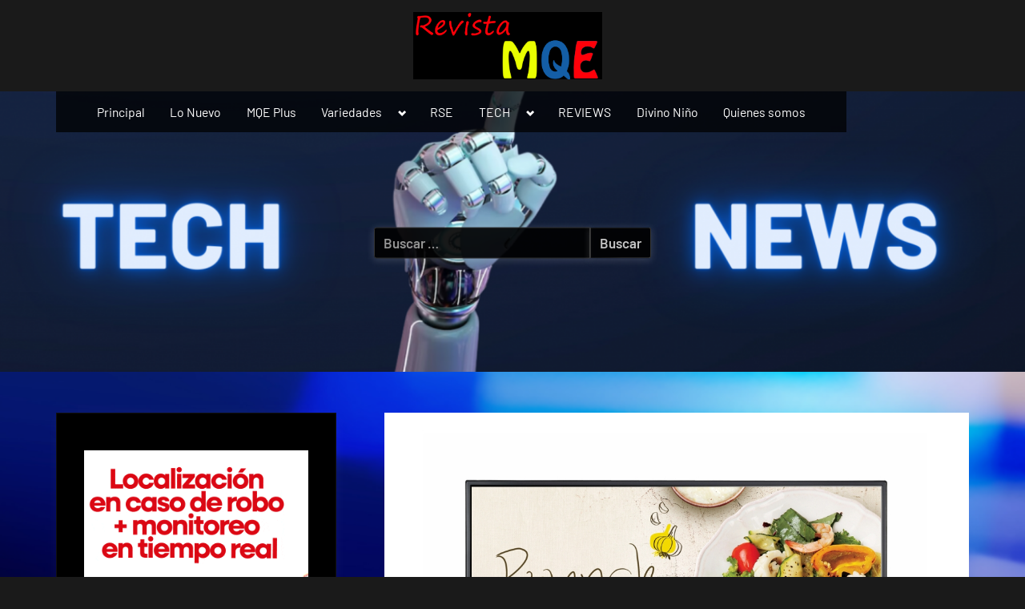

--- FILE ---
content_type: text/html; charset=utf-8
request_url: https://tools.prnewswire.com/es/live/17401/list/widget
body_size: 1491
content:


	<ul>
		<li class="w17401_release w17401_odd">
			<span class="w17401_thumbnail"><img src="https://mma.prnewswire.com/media/2864189/CES_Wood_MB_PR_Article_Edit_3_1_6_1.jpg?p=thumbnail" />
			</span>
			<a class="w17401_title" href="http://revistamqe.com/elmundo/?rkey=20260123ES65065&amp;filter=17401">GIGABYTE presenta la X870E AERO X3D WOOD en el evento CES 2026: Redefiniendo las placas…
			</a>
			<span class="spacer"></span>
		</li>
		<li class="w17401_release w17401_even">
			<span class="w17401_thumbnail"><img src="https://mma.prnewswire.com/media/2867669/Flix_anuncia_nueva_colaboraci_n_con_Sectur_y_Tren_Maya.jpg?p=thumbnail" />
			</span>
			<a class="w17401_title" href="http://revistamqe.com/elmundo/?rkey=20260122ES69372&amp;filter=17401">Flix anuncia nueva colaboración con Sectur y Tren Maya para impulsar la movilidad de…
			</a>
			<span class="spacer"></span>
		</li>
		<li class="w17401_release w17401_odd">
			<span class="w17401_thumbnail"><img src="https://mma.prnewswire.com/media/2783141/Maire_Logo.jpg?p=thumbnail" />
			</span>
			<a class="w17401_title" href="http://revistamqe.com/elmundo/?rkey=20260122ES67911&amp;filter=17401">TECNIMONT (MAIRE) INGRESA AL MERCADO DE GNL A TRAVÉS DE UN ACUERDO ESTRATÉGICO CON…
			</a>
			<span class="spacer"></span>
		</li>
		<li class="w17401_release w17401_even">
			<span class="w17401_thumbnail"><img src="https://mma.prnewswire.com/media/2867438/DCT_Abu_Dhabi_Elvira_Dyangani_Ose.jpg?p=thumbnail" />
			</span>
			<a class="w17401_title" href="http://revistamqe.com/elmundo/?rkey=20260122ES69068&amp;filter=17401">Elvira Dyangani Ose nombrada directora artística de la segunda edición de la Bienal de…
			</a>
			<span class="spacer"></span>
		</li>
		<li class="w17401_release w17401_odd">
			<span class="w17401_thumbnail"><img src="https://mma.prnewswire.com/media/2862569/F1X.jpg?p=thumbnail" />
			</span>
			<a class="w17401_title" href="http://revistamqe.com/elmundo/?rkey=20260122ES64250&amp;filter=17401">NAVEEtrae Eagle F1X y Birdie 5X al PGA Show 2026 expanden la movilidad en el golf
			</a>
			<span class="spacer"></span>
		</li>
	</ul>
<div class="w17401_footer">
	<a href="http://revistamqe.com/elmundo/?start=1&filter=17401">Más noticias</a>
	
	
</div>


<style>
#w17401_widget {
	overflow: auto;
	overflow-x: hidden;
}

#w17401_widget .logo {
	width: 150px;
	display: block;
}

#w17401_widget div.w17401_footer, #w17401_widget div.w17401_footer *,
#w17401_widget ul, #w17401_widget ul>li, #w17401_widget ul * {
	list-style-type: none;
	padding: 0;
	margin: 0;
	width: auto;
	height: auto;
	background: none;
}

#w17401_widget .w17401_thumbnail>img.play_icon {
	position: absolute;
	top: 50%;
	left: 50%;
	width: 32px;
	margin: -16px 0 0 -16px;
	z-index: 10;
}

#w17401_widget .w17401_title, #w17401_widget .w17401_datetime, #w17401_widget .w17401_abstract, #w17401_widget .w17401_release>* {
	display: block;
	float: left;
}

#w17401_widget .w17401_release img.vicon {
	margin: 0 5px 0 0;
}

#w17401_widget .w17401_release .spacer {
	float: none;
	clear: both;
}

#w17401_widget .w17401_title, #w17401_widget .w17401_datetime {
	width: 100%;
}

#w17401_widget .w17401_footer {
	clear: both;
}

#w17401_widget .w17401_release {
	padding: 5px;
	display: block;
}

#w17401_widget .w17401_datetime {
	line-height: 1.2em;
	font-size: 0.9em;
	height: 2.4em;
	text-align: right;
}

#w17401_widget .w17401_release, #w17401_widget .w17401_title, #w17401_widget .w17401_thumbnail, #w17401_widget .w17401_datetime {
	float: left;
	clear: left;
	width: 238px;
}

#w17401_widget .w17401_thumbnail {
	position: relative;
	overflow: hidden;
	border: 1px solid #eee;
	border-radius: 5px;
	height: 158.0px;
}

#w17401_widget .w17401_thumbnail img {
	position:absolute;
	margin:auto;
	top:0;
	bottom:0;
	left:0;
	right:0;
	max-width: 100%;
	max-height: 150%;
	margin: auto;
}
	#w17401_widget .w17401_widgetTitle { font-weight: bold; }
	#w17401_widget .w17401_datetime { color: #888888; }
	#w17401_widget .w17401_datetime { font-weight: normal; }
	#w17401_widget .w17401_datetime { font-style: italic; }
	#w17401_widget .w17401_footer a { font-weight: bold; }
	#w17401_widget .w17401_footer a { font-style: normal; }
	#w17401_widget .w17401_title { font-size: 16px; }
	#w17401_widget .w17401_title { font-weight: bold; }
	#w17401_widget .w17401_title { font-style: normal; }
	#w17401_widget .w17401_release { border-bottom-style: solid; }
	#w17401_widget .w17401_release { border-bottom-width: 1px; }

#w17401_widget .w17401_release {
	border: none;
	min-height: 18em;
	
}.widget ul li a:before {content: none;}


</style>